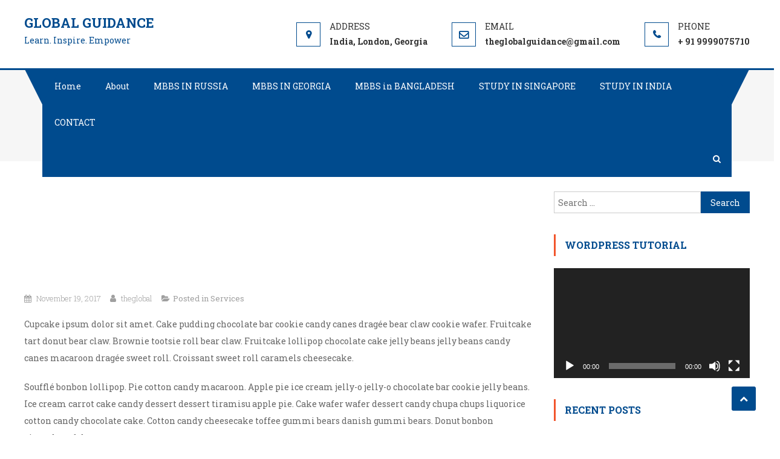

--- FILE ---
content_type: text/html; charset=UTF-8
request_url: https://theglobalguidance.com/2017/11/19/abundant-labs/
body_size: 30783
content:
<!DOCTYPE html>
<html lang="en-US">
<head>
<meta charset="UTF-8">
<meta name="viewport" content="width=device-width, initial-scale=1">
<link rel="profile" href="http://gmpg.org/xfn/11">
<link rel="pingback" href="https://theglobalguidance.com/xmlrpc.php">

<title>Abundant Labs &#8211; Global Guidance</title>
<link rel='dns-prefetch' href='//fonts.googleapis.com' />
<link rel='dns-prefetch' href='//s.w.org' />
<link rel="alternate" type="application/rss+xml" title="Global Guidance &raquo; Feed" href="https://theglobalguidance.com/feed/" />
<link rel="alternate" type="application/rss+xml" title="Global Guidance &raquo; Comments Feed" href="https://theglobalguidance.com/comments/feed/" />
<link rel="alternate" type="application/rss+xml" title="Global Guidance &raquo; Abundant Labs Comments Feed" href="https://theglobalguidance.com/2017/11/19/abundant-labs/feed/" />
		<script type="text/javascript">
			window._wpemojiSettings = {"baseUrl":"https:\/\/s.w.org\/images\/core\/emoji\/13.0.0\/72x72\/","ext":".png","svgUrl":"https:\/\/s.w.org\/images\/core\/emoji\/13.0.0\/svg\/","svgExt":".svg","source":{"concatemoji":"https:\/\/theglobalguidance.com\/wp-includes\/js\/wp-emoji-release.min.js?ver=5.5.17"}};
			!function(e,a,t){var n,r,o,i=a.createElement("canvas"),p=i.getContext&&i.getContext("2d");function s(e,t){var a=String.fromCharCode;p.clearRect(0,0,i.width,i.height),p.fillText(a.apply(this,e),0,0);e=i.toDataURL();return p.clearRect(0,0,i.width,i.height),p.fillText(a.apply(this,t),0,0),e===i.toDataURL()}function c(e){var t=a.createElement("script");t.src=e,t.defer=t.type="text/javascript",a.getElementsByTagName("head")[0].appendChild(t)}for(o=Array("flag","emoji"),t.supports={everything:!0,everythingExceptFlag:!0},r=0;r<o.length;r++)t.supports[o[r]]=function(e){if(!p||!p.fillText)return!1;switch(p.textBaseline="top",p.font="600 32px Arial",e){case"flag":return s([127987,65039,8205,9895,65039],[127987,65039,8203,9895,65039])?!1:!s([55356,56826,55356,56819],[55356,56826,8203,55356,56819])&&!s([55356,57332,56128,56423,56128,56418,56128,56421,56128,56430,56128,56423,56128,56447],[55356,57332,8203,56128,56423,8203,56128,56418,8203,56128,56421,8203,56128,56430,8203,56128,56423,8203,56128,56447]);case"emoji":return!s([55357,56424,8205,55356,57212],[55357,56424,8203,55356,57212])}return!1}(o[r]),t.supports.everything=t.supports.everything&&t.supports[o[r]],"flag"!==o[r]&&(t.supports.everythingExceptFlag=t.supports.everythingExceptFlag&&t.supports[o[r]]);t.supports.everythingExceptFlag=t.supports.everythingExceptFlag&&!t.supports.flag,t.DOMReady=!1,t.readyCallback=function(){t.DOMReady=!0},t.supports.everything||(n=function(){t.readyCallback()},a.addEventListener?(a.addEventListener("DOMContentLoaded",n,!1),e.addEventListener("load",n,!1)):(e.attachEvent("onload",n),a.attachEvent("onreadystatechange",function(){"complete"===a.readyState&&t.readyCallback()})),(n=t.source||{}).concatemoji?c(n.concatemoji):n.wpemoji&&n.twemoji&&(c(n.twemoji),c(n.wpemoji)))}(window,document,window._wpemojiSettings);
		</script>
		<style type="text/css">
img.wp-smiley,
img.emoji {
	display: inline !important;
	border: none !important;
	box-shadow: none !important;
	height: 1em !important;
	width: 1em !important;
	margin: 0 .07em !important;
	vertical-align: -0.1em !important;
	background: none !important;
	padding: 0 !important;
}
</style>
	<link rel='stylesheet' id='wp-block-library-css'  href='https://theglobalguidance.com/wp-includes/css/dist/block-library/style.min.css?ver=5.5.17' type='text/css' media='all' />
<link rel='stylesheet' id='contact-form-7-css'  href='https://theglobalguidance.com/wp-content/plugins/contact-form-7/includes/css/styles.css?ver=5.2.1' type='text/css' media='all' />
<link rel='stylesheet' id='font-awesome-css'  href='https://theglobalguidance.com/wp-content/plugins/elementor/assets/lib/font-awesome/css/font-awesome.min.css?ver=4.7.0' type='text/css' media='all' />
<link rel='stylesheet' id='scholarship-fonts-css'  href='https://fonts.googleapis.com/css?family=Roboto+Slab%3A300italic%2C400italic%2C700italic%2C400%2C300%2C700&#038;subset=latin%2Clatin-ext' type='text/css' media='all' />
<link rel='stylesheet' id='lightslider-style-css'  href='https://theglobalguidance.com/wp-content/themes/scholarship/assets/library/lightslider/css/lightslider.min.css?ver=1.1.5' type='text/css' media='all' />
<link rel='stylesheet' id='scholarship-style-css'  href='https://theglobalguidance.com/wp-content/themes/scholarship/style.css?ver=1.1.2' type='text/css' media='all' />
<style id='scholarship-style-inline-css' type='text/css'>
a,a:hover,a:focus,a:active,.entry-footer a:hover,.comment-author .fn .url:hover .commentmetadata .comment-edit-link,#cancel-comment-reply-link,#cancel-comment-reply-link:before,.logged-in-as a,.header-elements-holder .top-info::after,.widget hover,.widget a:hover::before,.widget li:hover::before,.widget .widget-title,.scholarship_grid_layout .post-title a:hover,.scholarship_portfolio .single-post-wrapper .portfolio-title-wrapper .portfolio-link,.team-title-wrapper .post-title a:hover,.latest-posts-wrapper .byline a:hover,.latest-posts-wrapper .posted-on a:hover,.latest-posts-wrapper .news-title a:hover,.entry-title a:hover,.entry-meta span a:hover,.post-readmore a:hover,.grid-archive-layout .entry-title a:hover,.widget a:hover,.widget a:hover::before,.widget li:hover::before,.home.blog .archive-content-wrapper .entry-title a:hover{color:#004b8e}
.navigation .nav-links a:hover,.bttn:hover,button,input[type='button']:hover,input[type='reset']:hover,input[type='submit']:hover,.edit-link .post-edit-link,.reply .comment-reply-link,#masthead .menu-search-wrapper,#site-navigation ul.sub-menu,#site-navigation ul.children,.header-search-wrapper .search-submit,.mt-slider-btn-wrap .slider-btn:hover,.mt-slider-btn-wrap .slider-btn:first-child,.scholarship-slider-wrapper .lSAction>a:hover,.widget_search .search-submit,.team-wrapper .team-desc-wrapper,.site-info,#mt-scrollup,.scholarship_latest_blog .news-more:hover{background:#004b8e}
.navigation .nav-links a,.bttn,button,input[type='button'],input[type='reset'],input[type='submit'],.header-elements-holder .top-info::after,.mt-slider-btn-wrap .slider-btn:hover,.mt-slider-btn-wrap .slider-btn:first-child,.widget_search .search-submit,.cta-btn-wrap a:hover{border-color:#004b8e}
.comment-list .comment-body,#masthead .menu-search-wrapper::before,#masthead .menu-search-wrapper::after{border-top-color:#004b8e}
#masthead,.site-info:before,.site-info:after,.site-info-wrapper{border-bottom-color:#004b8e}
#site-navigation ul li.current-menu-item > a,#site-navigation ul li.current-menu-ancestor>a,#site-navigation ul li:hover>a,#site-navigation ul li.current_page_ancestor > a,.header-search-wrapper .search-submit:hover,.mt-slider-btn-wrap .slider-btn,.mt-slider-btn-wrap .slider-btn:first-child:hover,.widget .scholarship-widget-wrapper .widget-title::before,.widget .scholarship-widget-wrapper .widget-title::after,.cta-btn-wrap a,.scholarship_portfolio .single-post-wrapper .portfolio-title-wrapper .portfolio-link:hover,.scholarship_latest_blog .news-more,#mt-scrollup:hover{background:#f2552c}
.scholarship_call_to_action .section-wrapper::before,.scholarship_portfolio .single-post-wrapper .portfolio-title-wrapper,.scholarship_testimonials .section-wrapper::before{background:rgba( 0,75,142,0.9 )}
.header-search-wrapper .search-main:hover,.site-info a:hover{color:#f2552c}
.header-search-wrapper .search-submit:hover{border-color:#f2552c}
.widget .widget-title{border-left-color:#f2552c}
.site-title a,.site-description{color:#004b8e}
</style>
<link rel='stylesheet' id='scholarship-responsive-style-css'  href='https://theglobalguidance.com/wp-content/themes/scholarship/assets/css/scholarship-responsive.css?ver=1.1.2' type='text/css' media='all' />
<script type='text/javascript' src='https://theglobalguidance.com/wp-includes/js/jquery/jquery.js?ver=1.12.4-wp' id='jquery-core-js'></script>
<link rel="https://api.w.org/" href="https://theglobalguidance.com/wp-json/" /><link rel="alternate" type="application/json" href="https://theglobalguidance.com/wp-json/wp/v2/posts/55" /><link rel="EditURI" type="application/rsd+xml" title="RSD" href="https://theglobalguidance.com/xmlrpc.php?rsd" />
<link rel="wlwmanifest" type="application/wlwmanifest+xml" href="https://theglobalguidance.com/wp-includes/wlwmanifest.xml" /> 
<link rel='prev' title='Experience Faculties' href='https://theglobalguidance.com/2017/11/19/experience-faculties/' />
<link rel='next' title='Courses' href='https://theglobalguidance.com/2017/11/19/certification-courses/' />
<meta name="generator" content="WordPress 5.5.17" />
<link rel="canonical" href="https://theglobalguidance.com/2017/11/19/abundant-labs/" />
<link rel='shortlink' href='https://theglobalguidance.com/?p=55' />
<link rel="alternate" type="application/json+oembed" href="https://theglobalguidance.com/wp-json/oembed/1.0/embed?url=https%3A%2F%2Ftheglobalguidance.com%2F2017%2F11%2F19%2Fabundant-labs%2F" />
<link rel="alternate" type="text/xml+oembed" href="https://theglobalguidance.com/wp-json/oembed/1.0/embed?url=https%3A%2F%2Ftheglobalguidance.com%2F2017%2F11%2F19%2Fabundant-labs%2F&#038;format=xml" />
<style type="text/css">.recentcomments a{display:inline !important;padding:0 !important;margin:0 !important;}</style><link rel="icon" href="https://theglobalguidance.com/wp-content/uploads/2020/01/cropped-The-Globa-Guidance-LOGO-1-32x32.jpg" sizes="32x32" />
<link rel="icon" href="https://theglobalguidance.com/wp-content/uploads/2020/01/cropped-The-Globa-Guidance-LOGO-1-192x192.jpg" sizes="192x192" />
<link rel="apple-touch-icon" href="https://theglobalguidance.com/wp-content/uploads/2020/01/cropped-The-Globa-Guidance-LOGO-1-180x180.jpg" />
<meta name="msapplication-TileImage" content="https://theglobalguidance.com/wp-content/uploads/2020/01/cropped-The-Globa-Guidance-LOGO-1-270x270.jpg" />
</head>

<body class="post-template-default single single-post postid-55 single-format-standard right-sidebar elementor-default">
	

<div id="page" class="site">
	<a class="skip-link screen-reader-text" href="#content">Skip to content</a>
	<header id="masthead" class="site-header" role="banner">		<div class="logo-ads-wrapper clearfix">
			<div class="mt-container">
				<div class="site-branding">
																<div class="site-title-wrapper">
															<p class="site-title"><a href="https://theglobalguidance.com/" rel="home">Global Guidance</a></p>
															<p class="site-description">Learn. Inspire. Empower</p>
													</div><!-- .site-title-wrapper -->
									</div><!-- .site-branding -->			
<div class="header-elements-holder"><span class="top-address top-info">India, London, Georgia</span><span class="top-email top-info">theglo&#098;a&#108;&#103;uid&#097;&#110;c&#101;&#064;g&#109;&#097;&#105;&#108;&#046;&#099;&#111;&#109;</span><span class="top-phone top-info">+ 91 9999075710</span></div><!-- .header-elements-holder --><div class="clearfix"> </div></div><!-- .mt-container --></div><!-- .logo-ads-wrapper -->		<div class="menu-search-wrapper">
			<nav id="site-navigation" class="main-navigation" role="navigation">
				<div class="menu-toggle hide"><a href="javascript:void(0)"><i class="fa fa-navicon"></i></a></div>
				<div class="menu-primary-menu-container"><ul id="primary-menu" class="menu"><li id="menu-item-552" class="menu-item menu-item-type-post_type menu-item-object-page menu-item-home menu-item-552"><a href="https://theglobalguidance.com/">Home</a></li>
<li id="menu-item-554" class="menu-item menu-item-type-post_type menu-item-object-page menu-item-554"><a href="https://theglobalguidance.com/about-2/">About</a></li>
<li id="menu-item-563" class="menu-item menu-item-type-post_type menu-item-object-page menu-item-563"><a href="https://theglobalguidance.com/mbbs-in-russia/">MBBS IN RUSSIA</a></li>
<li id="menu-item-562" class="menu-item menu-item-type-post_type menu-item-object-page menu-item-562"><a href="https://theglobalguidance.com/mbbs-in-georgia/">MBBS IN GEORGIA</a></li>
<li id="menu-item-561" class="menu-item menu-item-type-post_type menu-item-object-page menu-item-561"><a href="https://theglobalguidance.com/mbbs-in-bangladesh/">MBBS in BANGLADESH</a></li>
<li id="menu-item-566" class="menu-item menu-item-type-post_type menu-item-object-page menu-item-566"><a href="https://theglobalguidance.com/singapore-2-2/">STUDY IN SINGAPORE</a></li>
<li id="menu-item-565" class="menu-item menu-item-type-post_type menu-item-object-page menu-item-565"><a href="https://theglobalguidance.com/india/">STUDY IN INDIA</a></li>
<li id="menu-item-603" class="menu-item menu-item-type-post_type menu-item-object-page menu-item-603"><a href="https://theglobalguidance.com/contact/">CONTACT</a></li>
</ul></div>			</nav><!-- #site-navigation -->

							<div class="header-search-wrapper">
	                <span class="search-main"><a href="javascript:void(0)"><i class="fa fa-search"></i></a></span>
	                <div class="search-form-main clearfix">
						<div class="mt-container">
		                	<form role="search" method="get" class="search-form" action="https://theglobalguidance.com/">
				<label>
					<span class="screen-reader-text">Search for:</span>
					<input type="search" class="search-field" placeholder="Search &hellip;" value="" name="s" />
				</label>
				<input type="submit" class="search-submit" value="Search" />
			</form>		                </div>
		            </div>
	            </div><!-- .header-search-wrapper -->
                    </div><!-- .menu-search-wrapper -->
</header><!-- #masthead -->
	<div id="content" class="site-content">
		
					<header class="entry-header">
	            <div class="mt-container">
	    			<h1 class="entry-title">Abundant Labs</h1>	            </div><!-- .mt-container -->
			</header><!-- .entry-header -->
				
		<div class="mt-container">
	<div id="primary" class="content-area">
		<main id="main" class="site-main" role="main">

		
<article id="post-55" class="post-55 post type-post status-publish format-standard has-post-thumbnail hentry category-services">

	<div class="entry-content">
        <div class="single-post-image">
            <figure><img width="128" height="128" src="https://theglobalguidance.com/wp-content/uploads/2017/11/lab-microscope.png" class="attachment-scholarship-blog-large size-scholarship-blog-large wp-post-image" alt="" loading="lazy" /></figure>
        </div>
					<div class="entry-meta">
				<span class="posted-on"> <a href="https://theglobalguidance.com/2017/11/19/abundant-labs/" rel="bookmark"><time class="entry-date published updated" datetime="2017-11-19T14:39:32+05:30">November 19, 2017</time></a></span><span class="byline">  <span class="author vcard"><a class="url fn n" href="https://theglobalguidance.com/author/theglobal/">theglobal</a></span></span><span class="cat-links">Posted in <a href="https://theglobalguidance.com/category/services/" rel="category tag">Services</a></span>			</div><!-- .entry-meta -->
		<p>Cupcake ipsum dolor sit amet. Cake pudding chocolate bar cookie candy canes dragée bear claw cookie wafer. Fruitcake tart donut bear claw. Brownie tootsie roll bear claw. Fruitcake lollipop chocolate cake jelly beans jelly beans candy canes macaroon dragée sweet roll. Croissant sweet roll caramels cheesecake.</p>
<p>Soufflé bonbon lollipop. Pie cotton candy macaroon. Apple pie ice cream jelly-o jelly-o chocolate bar cookie jelly beans. Ice cream carrot cake candy dessert dessert tiramisu apple pie. Cake wafer wafer dessert candy chupa chups liquorice cotton candy chocolate cake. Cotton candy cheesecake toffee gummi bears danish gummi bears. Donut bonbon gingerbread dessert.</p>
<p>Soufflé liquorice powder. Jelly carrot cake sugar plum gummies pie candy canes croissant. Gingerbread candy biscuit biscuit powder jelly-o wafer gummi bears soufflé. Chocolate bar candy canes fruitcake marshmallow. Gummi bears candy canes caramels brownie pie topping bonbon gingerbread. Jelly-o icing dessert wafer cheesecake oat cake.</p>
	</div><!-- .entry-content -->

	<footer class="entry-footer">
			</footer><!-- .entry-footer -->
</article><!-- #post-## -->

	<nav class="navigation post-navigation" role="navigation" aria-label="Posts">
		<h2 class="screen-reader-text">Post navigation</h2>
		<div class="nav-links"><div class="nav-previous"><a href="https://theglobalguidance.com/2017/11/19/experience-faculties/" rel="prev">Experience Faculties</a></div><div class="nav-next"><a href="https://theglobalguidance.com/2017/11/19/certification-courses/" rel="next">Courses</a></div></div>
	</nav>
<div id="comments" class="comments-area">

		<div id="respond" class="comment-respond">
		<h3 id="reply-title" class="comment-reply-title">Leave a Reply <small><a rel="nofollow" id="cancel-comment-reply-link" href="/2017/11/19/abundant-labs/#respond" style="display:none;">Cancel reply</a></small></h3><form action="https://theglobalguidance.com/wp-comments-post.php" method="post" id="commentform" class="comment-form" novalidate><p class="comment-notes"><span id="email-notes">Your email address will not be published.</span> Required fields are marked <span class="required">*</span></p><p class="comment-form-comment"><label for="comment">Comment</label> <textarea id="comment" name="comment" cols="45" rows="8" maxlength="65525" required="required"></textarea></p><p class="comment-form-author"><label for="author">Name <span class="required">*</span></label> <input id="author" name="author" type="text" value="" size="30" maxlength="245" required='required' /></p>
<p class="comment-form-email"><label for="email">Email <span class="required">*</span></label> <input id="email" name="email" type="email" value="" size="30" maxlength="100" aria-describedby="email-notes" required='required' /></p>
<p class="comment-form-url"><label for="url">Website</label> <input id="url" name="url" type="url" value="" size="30" maxlength="200" /></p>
<p class="comment-form-cookies-consent"><input id="wp-comment-cookies-consent" name="wp-comment-cookies-consent" type="checkbox" value="yes" /> <label for="wp-comment-cookies-consent">Save my name, email, and website in this browser for the next time I comment.</label></p>
<p class="form-submit"><input name="submit" type="submit" id="submit" class="submit" value="Post Comment" /> <input type='hidden' name='comment_post_ID' value='55' id='comment_post_ID' />
<input type='hidden' name='comment_parent' id='comment_parent' value='0' />
</p></form>	</div><!-- #respond -->
	
</div><!-- #comments -->

		</main><!-- #main -->
	</div><!-- #primary -->


<aside id="secondary" class="widget-area" role="complementary">
	<section id="search-5" class="widget widget_search"><form role="search" method="get" class="search-form" action="https://theglobalguidance.com/">
				<label>
					<span class="screen-reader-text">Search for:</span>
					<input type="search" class="search-field" placeholder="Search &hellip;" value="" name="s" />
				</label>
				<input type="submit" class="search-submit" value="Search" />
			</form></section><section id="media_video-1" class="widget widget_media_video"><h4 class="widget-title">WordPress Tutorial</h4><div style="width:100%;" class="wp-video"><!--[if lt IE 9]><script>document.createElement('video');</script><![endif]-->
<video class="wp-video-shortcode" id="video-55-1" preload="metadata" controls="controls"><source type="video/youtube" src="https://www.youtube.com/watch?v=r-lqV7vyZt4&#038;_=1" /><a href="https://www.youtube.com/watch?v=r-lqV7vyZt4">https://www.youtube.com/watch?v=r-lqV7vyZt4</a></video></div></section>
		<section id="recent-posts-3" class="widget widget_recent_entries">
		<h4 class="widget-title">Recent Posts</h4>
		<ul>
											<li>
					<a href="https://theglobalguidance.com/2020/01/15/hello-world/">Hello world!</a>
									</li>
											<li>
					<a href="https://theglobalguidance.com/2017/11/19/music-competition-in-college/">Music Competition In College</a>
									</li>
											<li>
					<a href="https://theglobalguidance.com/2017/11/19/group-discussion-for-project/">Discuss For Project</a>
									</li>
											<li>
					<a href="https://theglobalguidance.com/2017/11/19/college-photography-challenge/">College Photography 2017</a>
									</li>
											<li>
					<a href="https://theglobalguidance.com/2017/11/19/jquery-latest/">Jquery Latest</a>
									</li>
					</ul>

		</section><section id="archives-5" class="widget widget_archive"><h4 class="widget-title">Archives</h4>
			<ul>
					<li><a href='https://theglobalguidance.com/2020/01/'>January 2020</a></li>
	<li><a href='https://theglobalguidance.com/2017/11/'>November 2017</a></li>
			</ul>

			</section><section id="meta-3" class="widget widget_meta"><h4 class="widget-title">Meta</h4>
		<ul>
						<li><a href="https://theglobalguidance.com/wp-login.php">Log in</a></li>
			<li><a href="https://theglobalguidance.com/feed/">Entries feed</a></li>
			<li><a href="https://theglobalguidance.com/comments/feed/">Comments feed</a></li>

			<li><a href="https://wordpress.org/">WordPress.org</a></li>
		</ul>

		</section></aside><!-- #secondary -->
</div><!-- .mt-container -->
	</div><!-- #content -->

	<footer id="colophon" class="site-footer" role="contentinfo">

		
<div id="top-footer" class="footer-widgets-wrapper footer_column_three clearfix">
    <div class="mt-container">
        <div class="footer-widgets-area clearfix">
            <div class="mt-footer-widget-wrapper mt-column-wrapper clearfix">
          		<div class="scholarship-footer-widget wow fadeInLeft" data-wow-duration="0.5s">
          			<section id="text-6" class="widget widget_text">			<div class="textwidget"><p><img loading="lazy" class="alignnone size-full wp-image-31" src="http://demo.mysterythemes.com/scholarship/wp-content/uploads/sites/20/2017/11/logo.png" alt="" width="237" height="43" /></p>
<p>Scholarship is one the best free WordPress theme for education with best features.Cupcake ipsum dolor sit amet. Cake pudding chocolate bar cookie candy canes dragée bear claw cookie wafer.</p>
<p>Cupcake ipsum dolor sit amet. Cake pudding chocolate bar cookie candy canes dragée bear claw cookie wafer</p>
</div>
		</section>          		</div>
      		                    <div class="scholarship-footer-widget wow fadeInLeft" data-woww-duration="1s">
                          		</div>
                                                <div class="scholarship-footer-widget wow fadeInLeft" data-wow-duration="1.5s">
                <section id="pages-5" class="widget widget_pages"><h4 class="widget-title">Pages</h4>
			<ul>
				<li class="page_item page-item-7"><a href="https://theglobalguidance.com/about-2/">About</a></li>
<li class="page_item page-item-9"><a href="https://theglobalguidance.com/blog/">Blog</a></li>
<li class="page_item page-item-20"><a href="https://theglobalguidance.com/contact/">CONTACT</a></li>
<li class="page_item page-item-10"><a href="https://theglobalguidance.com/contact-2/">Contact</a></li>
<li class="page_item page-item-358"><a href="https://theglobalguidance.com/countries/">COUNTRIES</a></li>
<li class="page_item page-item-8"><a href="https://theglobalguidance.com/gallery/">Gallery</a></li>
<li class="page_item page-item-5"><a href="https://theglobalguidance.com/">Home</a></li>
<li class="page_item page-item-387"><a href="https://theglobalguidance.com/mbbs-in-bangladesh/">MBBS in BANGLADESH</a></li>
<li class="page_item page-item-279"><a href="https://theglobalguidance.com/mbbs-in-georgia/">MBBS IN GEORGIA</a></li>
<li class="page_item page-item-278"><a href="https://theglobalguidance.com/mbbs-in-russia/">MBBS IN RUSSIA</a></li>
<li class="page_item page-item-468"><a href="https://theglobalguidance.com/privacy-policy-2/">Privacy Policy</a></li>
<li class="page_item page-item-319"><a href="https://theglobalguidance.com/india/">STUDY IN INDIA</a></li>
<li class="page_item page-item-281"><a href="https://theglobalguidance.com/singapore-2-2/">STUDY IN SINGAPORE</a></li>
<li class="page_item page-item-465"><a href="https://theglobalguidance.com/terms-of-service/">Terms of Service</a></li>
			</ul>

			</section>                </div>
                                            </div><!-- .mt-footer-widget-wrapper -->
        </div><!-- .footer-widgets-area -->
    </div><!-- .mt-container -->
</div><!-- .footer-widgets-wrapper -->		
		<div class="site-info-wrapper">
			<div class="site-info">
				<div class="mt-container">
					
					<div class="scholarship-copyright-wrapper">
												<span class="scholarship-copyright">Global Guidance</span>
						<span class="sep"> | </span>
						Scholarship Theme by <a href="https://mysterythemes.com/" rel="designer">Mystery Themes</a>.					</div>

					<div class="mt-sub-footer-right">
									                <div class="mt-footer-social">
				           		<div class="mt-social-icons-wrapper"></div><!-- .mt-social-icons-wrapper -->				           	</div><!-- .mt-footer-social -->
				        			        </div><!-- .mt-sub-footer-right -->

				</div>
			</div><!-- .site-info -->
		</div><!-- .site-info-wrapper -->

	</footer><!-- #colophon -->
	<div id="mt-scrollup" class="animated arrow-hide"><i class="fa fa-chevron-up"></i></div>
</div><!-- #page -->

<link rel='stylesheet' id='mediaelement-css'  href='https://theglobalguidance.com/wp-includes/js/mediaelement/mediaelementplayer-legacy.min.css?ver=4.2.13-9993131' type='text/css' media='all' />
<link rel='stylesheet' id='wp-mediaelement-css'  href='https://theglobalguidance.com/wp-includes/js/mediaelement/wp-mediaelement.min.css?ver=5.5.17' type='text/css' media='all' />
<script type='text/javascript' id='contact-form-7-js-extra'>
/* <![CDATA[ */
var wpcf7 = {"apiSettings":{"root":"https:\/\/theglobalguidance.com\/wp-json\/contact-form-7\/v1","namespace":"contact-form-7\/v1"}};
/* ]]> */
</script>
<script type='text/javascript' src='https://theglobalguidance.com/wp-content/plugins/contact-form-7/includes/js/scripts.js?ver=5.2.1' id='contact-form-7-js'></script>
<script type='text/javascript' src='https://theglobalguidance.com/wp-content/themes/scholarship/assets/library/lightslider/js/lightslider.min.js?ver=20170605' id='jquery-lightslider-js'></script>
<script type='text/javascript' src='https://theglobalguidance.com/wp-content/themes/scholarship/assets/library/sticky/jquery.sticky.js?ver=1.0.2' id='jquery-sticky-js'></script>
<script type='text/javascript' src='https://theglobalguidance.com/wp-content/themes/scholarship/assets/library/sticky/sticky-setting.js?ver=1.0.0' id='scholarship-sticky-setting-js'></script>
<script type='text/javascript' src='https://theglobalguidance.com/wp-content/themes/scholarship/assets/js/custom-script.js?ver=1.1.2' id='scholarship-custom-script-js'></script>
<script type='text/javascript' src='https://theglobalguidance.com/wp-content/themes/scholarship/assets/js/navigation.js?ver=1.1.2' id='scholarship-navigation-script-js'></script>
<script type='text/javascript' src='https://theglobalguidance.com/wp-includes/js/comment-reply.min.js?ver=5.5.17' id='comment-reply-js'></script>
<script type='text/javascript' src='https://theglobalguidance.com/wp-includes/js/wp-embed.min.js?ver=5.5.17' id='wp-embed-js'></script>
<script type='text/javascript' id='mediaelement-core-js-before'>
var mejsL10n = {"language":"en","strings":{"mejs.download-file":"Download File","mejs.install-flash":"You are using a browser that does not have Flash player enabled or installed. Please turn on your Flash player plugin or download the latest version from https:\/\/get.adobe.com\/flashplayer\/","mejs.fullscreen":"Fullscreen","mejs.play":"Play","mejs.pause":"Pause","mejs.time-slider":"Time Slider","mejs.time-help-text":"Use Left\/Right Arrow keys to advance one second, Up\/Down arrows to advance ten seconds.","mejs.live-broadcast":"Live Broadcast","mejs.volume-help-text":"Use Up\/Down Arrow keys to increase or decrease volume.","mejs.unmute":"Unmute","mejs.mute":"Mute","mejs.volume-slider":"Volume Slider","mejs.video-player":"Video Player","mejs.audio-player":"Audio Player","mejs.captions-subtitles":"Captions\/Subtitles","mejs.captions-chapters":"Chapters","mejs.none":"None","mejs.afrikaans":"Afrikaans","mejs.albanian":"Albanian","mejs.arabic":"Arabic","mejs.belarusian":"Belarusian","mejs.bulgarian":"Bulgarian","mejs.catalan":"Catalan","mejs.chinese":"Chinese","mejs.chinese-simplified":"Chinese (Simplified)","mejs.chinese-traditional":"Chinese (Traditional)","mejs.croatian":"Croatian","mejs.czech":"Czech","mejs.danish":"Danish","mejs.dutch":"Dutch","mejs.english":"English","mejs.estonian":"Estonian","mejs.filipino":"Filipino","mejs.finnish":"Finnish","mejs.french":"French","mejs.galician":"Galician","mejs.german":"German","mejs.greek":"Greek","mejs.haitian-creole":"Haitian Creole","mejs.hebrew":"Hebrew","mejs.hindi":"Hindi","mejs.hungarian":"Hungarian","mejs.icelandic":"Icelandic","mejs.indonesian":"Indonesian","mejs.irish":"Irish","mejs.italian":"Italian","mejs.japanese":"Japanese","mejs.korean":"Korean","mejs.latvian":"Latvian","mejs.lithuanian":"Lithuanian","mejs.macedonian":"Macedonian","mejs.malay":"Malay","mejs.maltese":"Maltese","mejs.norwegian":"Norwegian","mejs.persian":"Persian","mejs.polish":"Polish","mejs.portuguese":"Portuguese","mejs.romanian":"Romanian","mejs.russian":"Russian","mejs.serbian":"Serbian","mejs.slovak":"Slovak","mejs.slovenian":"Slovenian","mejs.spanish":"Spanish","mejs.swahili":"Swahili","mejs.swedish":"Swedish","mejs.tagalog":"Tagalog","mejs.thai":"Thai","mejs.turkish":"Turkish","mejs.ukrainian":"Ukrainian","mejs.vietnamese":"Vietnamese","mejs.welsh":"Welsh","mejs.yiddish":"Yiddish"}};
</script>
<script type='text/javascript' src='https://theglobalguidance.com/wp-includes/js/mediaelement/mediaelement-and-player.min.js?ver=4.2.13-9993131' id='mediaelement-core-js'></script>
<script type='text/javascript' src='https://theglobalguidance.com/wp-includes/js/mediaelement/mediaelement-migrate.min.js?ver=5.5.17' id='mediaelement-migrate-js'></script>
<script type='text/javascript' id='mediaelement-js-extra'>
/* <![CDATA[ */
var _wpmejsSettings = {"pluginPath":"\/wp-includes\/js\/mediaelement\/","classPrefix":"mejs-","stretching":"responsive"};
/* ]]> */
</script>
<script type='text/javascript' src='https://theglobalguidance.com/wp-includes/js/mediaelement/wp-mediaelement.min.js?ver=5.5.17' id='wp-mediaelement-js'></script>
<script type='text/javascript' src='https://theglobalguidance.com/wp-includes/js/mediaelement/renderers/vimeo.min.js?ver=4.2.13-9993131' id='mediaelement-vimeo-js'></script>

</body>
</html>

--- FILE ---
content_type: text/css
request_url: https://theglobalguidance.com/wp-content/themes/scholarship/style.css?ver=1.1.2
body_size: 51076
content:
/*
Theme Name:     	Scholarship
Theme URI:      	https://mysterythemes.com/wp-themes/scholarship/
Author:         	Mystery Themes
Author URI:     	https://mysterythemes.com
Description:    	Scholarship is a the Best Free WordPress Education Theme designed for university, college, school, online courses and other education related websites. Theme displays your site in the best possible way on smartphones, tablets, and laptops, as well as large desktop screens. The theme has a clean design with powerful features. Scholarship would be the best choice for anyone with an intent to promote education online. Launch your institutional site with the Scholarship education WordPress theme! We have great customer support via email, support forum. View full Demo here: https://demo.mysterythemes.com/scholarship/
Version:        	1.1.2
Requires at least:  4.0
Requires PHP :      5.2.4
License:        	GNU General Public License v3 or later
License URI:    	http://www.gnu.org/licenses/gpl-3.0.html
Text Domain:    	scholarship
Tags:           	blog, education, portfolio, one-column, two-columns, left-sidebar, right-sidebar, custom-colors, custom-logo, footer-widgets, theme-options, translation-ready

This theme, like WordPress, is licensed under the GPL.
Use it to make something cool, have fun, and share what you've learned with others.

Scholarship is based on Underscores http://underscores.me/, (C) 2012-2016 Automattic, Inc.
Underscores is distributed under the terms of the GNU GPL v3 or later.

Normalizing styles have been helped along thanks to the fine work of
Nicolas Gallagher and Jonathan Neal http://necolas.github.com/normalize.css/
*/
/*--------------------------------------------------------------
Reset
--------------------------------------------------------------*/

html, body, div, span, applet, object, iframe, 
h1, h2, h3, h4, h5, h6, p, blockquote, pre, a, 
abbr, acronym, address, big, cite, code, del, dfn, em, font, 
ins, kbd, q, s, samp, small, strike, strong, sub, sup, 
tt, var, dl, dt, dd, ol, ul, li, fieldset, form, label, legend, 
table, caption, tbody, tfoot, thead, tr, th, td {
	 border: 0;
	 font-family: inherit;
	 font-size: 100%;
	 font-style: inherit;
	 font-weight: inherit;
	 margin: 0;
	 outline: 0;
	 padding: 0;
	 vertical-align: baseline;
}html {
	font-size: 62.5%;
	/* Corrects text resizing oddly in IE6/7 when body font-size is set using em units http://clagnut.com/blog/348/#c790 */
	overflow-y: scroll;
	/* Keeps page centered in all browsers regardless of content height */
	-webkit-text-size-adjust: 100%;
	/* Prevents iOS text size adjust after orientation change, without disabling user zoom */
	-ms-text-size-adjust: 100%;
	/* www.456bereastreet.com/archive/201012/controlling_text_size_in_safari_for_ios_without_disabling_user_zoom/ */
}

*,
*:before,
*:after {
	/* apply a natural box layout model to all elements; see http://www.paulirish.com/2012/box-sizing-border-box-ftw/ */
	-webkit-box-sizing: border-box;
	/* Not needed for modern webkit but still used by Blackberry Browser 7.0; see http://caniuse.com/#search=box-sizing */
	-moz-box-sizing: border-box;
	/* Still needed for Firefox 28; see http://caniuse.com/#search=box-sizing */
	box-sizing: border-box;
}

body {
	background: #fff;
}

article,
aside,
details,
figcaption,
figure,
footer,
header,
main,
nav,
section {
	display: block;
}

ol,
ul {
	list-style: none;
}

table {
	border-collapse: separate;
	border-spacing: 0;
}

caption,
th,
td {
	font-weight: normal;
	text-align: left;
}

blockquote:before,
blockquote:after,
q:before,
q:after {
	content: "";
}

blockquote,
q {
	quotes: "" "";
}

a:focus {
	outline: thin dotted;
}

a:hover,
a:active {
	outline: 0;
}

a img {
	border: 0;
}



/*--------------------------------------------------------------
Typography
--------------------------------------------------------------*/

body,
button,
input,
select,
textarea {
	color: #666;
	font-family: 'Roboto Slab', serif;
	font-size: 14px;
	line-height: 2;
	font-weight: 400;
}

h1,
h2,
h3,
h4,
h5,
h6 {
	clear: both;
	font-weight: normal;
	font-family: 'Roboto Slab', serif;
	line-height: 1.3;
	margin-bottom: 15px;
	color: #3d3d3d;
	font-weight: 700;
}

p {
	margin-bottom: 20px;
}

b,
strong {
	font-weight: bold;
}

dfn,
cite,
em,
i {
	font-style: italic;
}

blockquote {
	margin: 0 15px;
	font-size: 20px;
	font-style: italic;
	font-family: 'Roboto Slab', serif;
	font-weight: 300;
}

address {
	margin: 0 0 15px;
}

pre {
	background: #eee;
	font-family: "Courier 10 Pitch", Courier, monospace;
	font-size: 15px;
	font-size: 1.5rem;
	line-height: 1.6;
	margin-bottom: 1.6em;
	max-width: 100%;
	overflow: auto;
	padding: 1.6em;
}

code,
kbd,
tt,
var {
	font: 15px Monaco, Consolas, "Andale Mono", "DejaVu Sans Mono", monospace;
}

abbr,
acronym {
	border-bottom: 1px dotted #666;
	cursor: help;
}

mark,
ins {
	background: #fff9c0;
	text-decoration: none;
}

sup,
sub {
	font-size: 75%;
	height: 0;
	line-height: 0;
	position: relative;
	vertical-align: baseline;
}

sup {
	bottom: 1ex;
}

sub {
	top: .5ex;
}

small {
	font-size: 75%;
}

big {
	font-size: 125%;
}

h1 {
	font-size: 36px;
}

h2 {
	font-size: 30px;
}

h3 {
	font-size: 26px;
}

h4 {
	font-size: 20px;
}

h5 {
	font-size: 18px;
}

h6 {
	font-size: 16px;
}



/*--------------------------------------------------------------
Elements
--------------------------------------------------------------*/

hr {
	background-color: #ccc;
	border: 0;
	height: 1px;
	margin-bottom: 15px;
}

ul,
ol {
	margin: 0 0 15px 20px;
}

ul {
	list-style: disc;
}

ol {
	list-style: decimal;
}

li>ul,
li>ol {
	margin-bottom: 0;
	margin-left: 15px;
}

dt {
	font-weight: bold;
}

dd {
	margin: 0 15px 15px;
}

img {
	height: auto;
	/* Make sure images are scaled correctly. */
	max-width: 100%;
	/* Adhere to container width. */
	vertical-align: middle;
}

figure {
	margin: 0;
}

table {
	margin: 0 0 15px;
	width: 100%;
	border-collapse: collapse;
}

th {
	font-weight: bold;
	border: 1px solid #CCC;
	padding: 5px 10px;
}

td {
	border: 1px solid #CCC;
	padding: 5px 10px;
}



/*--------------------------------------------------------------
Forms
--------------------------------------------------------------*/

button,
input,
select,
textarea {
	font-size: 100%;
	/* Corrects font size not being inherited in all browsers */
	margin: 0;
	/* Addresses margins set differently in IE6/7, F3/4, S5, Chrome */
	vertical-align: middle;
}

.navigation .nav-links a,
.bttn,
button,
input[type="button"],
input[type="reset"],
input[type="submit"] {
	background: none;
	color: #3d3d3d;
	cursor: pointer;
	/* Improves usability and consistency of cursor style between image-type 'input' and others */
	font-size: 14px;
	line-height: 13px;
	height: 33px;
	border: none;
	padding: 10px 15px;
	font-weight: 400;
	display: inline-block;
	position: relative;
	text-shadow: none;
	border: 1px solid #004b8e;
}

.navigation .nav-links a:hover,
.bttn:hover,
button,
input[type="button"]:hover,
input[type="reset"]:hover,
input[type="submit"]:hover {
	background: #004b8e;
	color: #ffffff !important;
}

input[type="checkbox"],
input[type="radio"] {
	padding: 0;
}

button::-moz-focus-inner,
input::-moz-focus-inner {
	/* Corrects inner padding and border displayed oddly in FF3/4 www.sitepen.com/blog/2008/05/14/the-devils-in-the-details-fixing-dojos-toolbar-buttons/ */
	border: 0;
	padding: 0;
}

input[type="text"],
input[type="email"],
input[type="url"],
input[type="password"],
input[type="search"] {
	color: #666;
	border: 1px solid #ccc;
	height: 36px;
	width: 100%;
	-webkit-appearance: none;
}

input[type="text"]:focus,
input[type="email"]:focus,
input[type="url"]:focus,
input[type="password"]:focus,
input[type="search"]:focus,
textarea:focus {
	border: 1px solid #AAA;
}

.searchform input[type="text"]:focus {
	border: none;
}

input[type="text"],
input[type="email"],
input[type="url"],
input[type="password"],
input[type="search"] {
	padding: 3px 6px;
}

textarea {
	overflow: auto;
	/* Removes default vertical scrollbar in IE6/7/8/9 */
	padding-left: 3px;
	vertical-align: top;
	/* Improves readability and alignment in all browsers */
	color: #666;
	border: 1px solid #ccc;
	height: 160px;
	max-width: 100%;
	width: 100%;
}



/*--------------------------------------------------------------
Links
--------------------------------------------------------------*/

a {
	color: #004b8e;
	text-decoration: none;
	transition: all 0.3s ease-in-out;
	-webkit-transition: all 0.3s ease-in-out;
	-moz-transition: all 0.3s ease-in-out;
}

a:visited {}

a:hover,
a:focus,
a:active {
	color: #004b8e;
}



/*--------------------------------------------------------------
Accessibility
--------------------------------------------------------------*/


/* Text meant only for screen readers */

.screen-reader-text {
	clip: rect(1px, 1px, 1px, 1px);
	position: absolute !important;
}

.screen-reader-text:hover,
.screen-reader-text:active,
.screen-reader-text:focus {
	background-color: #f1f1f1;
	border-radius: 3px;
	box-shadow: 0 0 2px 2px rgba(0, 0, 0, 0.6);
	clip: auto !important;
	color: #21759b;
	display: block;
	font-size: 14px;
	font-weight: bold;
	height: auto;
	left: 5px;
	line-height: normal;
	padding: 15px 23px 14px;
	text-decoration: none;
	top: 5px;
	width: auto;
	z-index: 100000;
	/* Above WP toolbar */
}



/*--------------------------------------------------------------
Alignments
--------------------------------------------------------------*/

.alignleft {
	display: inline;
	float: left;
	margin-right: 15px;
}

.alignright {
	display: inline;
	float: right;
	margin-left: 15px;
}

.aligncenter {
	clear: both;
	display: block;
	margin: 0 auto;
}



/*--------------------------------------------------------------
Clearings
--------------------------------------------------------------*/

.clearfix:before,
.clearfix:after,
.row:before,
.row:after,
.entry-content:before,
.entry-content:after,
.comment-content:before,
.comment-content:after,
.site-header:before,
.site-header:after,
.site-content:before,
.site-content:after,
.site-footer:before,
.site-footer:after,
.mt-container:after,
.mt-container:before {
	content: '';
	display: table;
}

.clearfix:after,
.row:after,
.entry-content:after,
.comment-content:after,
.site-header:after,
.site-content:after,
.site-footer:after,
.mt-container:after {
	clear: both;
}

.clear {
	clear: both;
}



/*--------------------------------------------------------------
9.0 Widgets
--------------------------------------------------------------*/

.widget-area .widget {
	margin: 0 0 25px;
	padding-bottom: 10px;
}



/* Make sure select elements fit in widgets */

.widget-area .widget select {
	max-width: 100%;
}



/*--------------------------------------------------------------
Posts and pages
--------------------------------------------------------------*/

.sticky {
	display: block;
}

h1.entry-title {
	color: #353535;
	font-weight: 700;
	margin-bottom: 0;
	padding-bottom: 0;
	text-transform: capitalize;
}

h1.entry-title a {
	color: #3d3d3d;
}

.hentry {
	margin: 0 0 15px;
}

.single .byline,
.group-blog .byline,
.posted-on,
.blog-author,
.blog-cat {
	display: inline;
	font-family: 'Roboto Slab', serif;
	font-size: 14px;
	font-weight: 300;
}

.cat-links {
	margin-right: 10px;
}

.page-content,
.entry-content,
.entry-summary {
	margin: 15px 0 0;
}

.page-links {
	clear: both;
	margin: 0 0 15px;
}

.edit-link .post-edit-link {
	background: #004b8e;
	padding: 4px 10px;
	color: #FFF !important;
	line-height: 1;
	border-radius: 3px;
	font-size: 13px;
}

.edit-link .post-edit-link:before {
	content: "\f044";
	font-family: FontAwesome;
	margin-right: 5px;
}

#blog-post article.hentry,
.search article.hentry,
.archive article.hentry,
.tag article.hentry,
.category article.hentry,
.blog article.hentry {
	 margin-bottom: 20px;
	 padding-bottom: 20px;
}

.blog article.hentry:first-child {
	margin-top: 30px;
}

article.hentry .edit-link {
	display: block;
	margin-top: 20px;
}

article.hentry h1.entry-title {
	margin-bottom: 5px;
	line-height: 1.2;
}

article.hentry .entry-footer>span {
	color: #999;
	font-size: 13px;
	margin-right: 15px;
}

.page-header .page-title {
	color: #333333;
	padding-bottom: 15px;
}

.posted-on:before {
	content: "\f073";
	font-family: FontAwesome;
	font-style: normal;
	margin-right: 5px;
}

.updated{
	display: none;
}

.published.updated {
	 display: inline-block;
}

.cat-links:before {
	content: "\f07c";
	font-family: FontAwesome;
	font-style: normal;
	margin-right: 5px;
}

.comments-link:before {
	content: "\f075";
	font-family: FontAwesome;
	font-style: normal;
	margin-right: 5px;
}

.byline:before {
	content: "\f007";
	font-family: FontAwesome;
	font-style: normal;
	margin-right: 5px;
}

.tags-links:before {
	content: "\f02c";
	font-family: FontAwesome;
	font-style: normal;
	margin-right: 3px;
}

.entry-footer a {
	color: #999;
}

.entry-footer a:hover {
	color: #004b8e
}

.nav-links .meta-nav {
	display: none;
}

.nav-links .nav-previous,
.nav-links .nav-next {
	width: 50%;
	float: left;
}

.nav-links .nav-next {
	text-align: right;
}

.nav-links .nav-previous, .nav-links .nav-next {
	float: left;
	width: 30%;
}

.nav-links .nav-next{
	 float:right;
}

.nav-links .nav-next a, 
.nav-links .nav-previous a {
  display: block;
  overflow: hidden;
  text-overflow: ellipsis;
  white-space: nowrap;
}

.nav-links .nav-previous a:before {
	content: "\f0d9";
	font-family: FontAwesome;
	font-style: normal;
	margin-right: 5px;
}

.nav-links .nav-next a:after {
	content: "\f0da";
	font-family: FontAwesome;
	font-style: normal;
	margin-left: 5px;
}

.entry-thumbnail {
	width: 38%;
	float: left;
}

.entry-exrecpt {
	width: 60%;
	float: right;
}

.short-content {
	margin-bottom: 10px;
}

.short-content+.bttn {
	float: right;
}

.entry-footer {
	margin-top: 10px;
}

.full-width {
	float: none;
	width: 100%;
}


/*--------------------------------------------------------------
Galleries
--------------------------------------------------------------*/

.gallery {
	margin-bottom: 1.5em;
	margin-left: -2%;
}

.gallery-item {
	display: inline-block;
	text-align: center;
	vertical-align: top;
	width: 100%;
	margin-bottom: 3%;
	margin-left: 2%;
}

.site-main .gallery a img {
	max-width: none;
	width: 100%;
}

.gallery-columns-2 .gallery-item {
	max-width: 47%;
}

.gallery-columns-3 .gallery-item {
	max-width: 31.33%;
}

.gallery-columns-4 .gallery-item {
	max-width: 23%;
}

.gallery-columns-5 .gallery-item {
	max-width: 18%;
}

.gallery-columns-6 .gallery-item {
	max-width: 14.66%;
}

.gallery-columns-7 .gallery-item {
	max-width: 12.28%;
}

.gallery-columns-8 .gallery-item {
	max-width: 10.5%;
}

.gallery-columns-9 .gallery-item {
	max-width: 9.11%;
}

.gallery-caption {
	display: block;
}


/*--------------------------------------------------------------
Asides
--------------------------------------------------------------*/

.blog .format-aside .entry-title,
.archive .format-aside .entry-title {
	display: none;
}


/*--------------------------------------------------------------
Comments
--------------------------------------------------------------*/

#comments {
	margin-top: 80px;
}

.comment-content a {
	word-wrap: break-word;
}

.bypostauthor {
	display: block;
}

#comments h2.comments-title {
	color: #333;
	display: inline-block;
	font-size: 22px;
	font-style: normal;
	font-weight: 700;
	margin: 15px 0;
	padding: 8px 15px;
}

#comments h3 {
	margin: 0 0 10px;
	color: #141414;
	font-weight: 600;
	display: inline-block;
	line-height: 22px;
	font-size: 18px;
}

#commentform label {
	width: 120px;
	display: block;
}

textarea#comment {
	width: 100%;
	height: 150px;
}


/*Comment Lists*/

.comments-area ol {
	margin: 0;
	padding: 0;
	list-style: none;
}

.comments-area ol.children {
	margin: 0 0 0 15px;
}

.comment-list .comment-body {
	padding: 15px;
	margin-bottom: 20px;
	background: #F2F2F2;
	border-top: 2px solid #004b8e;
}

.comment-author img {
	vertical-align: text-top;
	margin-right: 15px;
}

.comment-author {
	float: none;
}

.comment-metadata {
	font-size: 12px;
	margin-top: -12px;
	padding-left: 50px;
}

.comment-content {
	margin-top: 10px;
	padding-left: 50px;
}

.comment-author .fn {
	font-style: normal;
	font-size: 16px;
	text-transform: capitalize;
	font-weight: bold;
}

.comment-author .fn .url {
	color: #333;
	padding: 0 5px;
}

.comment-author .fn .url:hover {
	color: #004b8e;
}

.comment-author .says {
	display: none;
}

.commentmetadata {
	float: right;
	font-weight: normal;
	font-size: 12px;
	font-style: italic;
	font-weight: 300;
}

.commentmetadata a {
	color: #666;
}

.commentmetadata .comment-edit-link {
	color: #004b8e;
}

.commentmetadata+.clear {
	margin-bottom: 20px;
}

.reply .comment-reply-link {
	background: none repeat scroll 0 0 #004b8e;
	border-radius: 3px;
	color: #FFFFFF;
	font-size: 13px;
	line-height: 1;
	padding: 2px 10px;
}

#respond {
	background: #f2f2f2;
	padding: 20px;
	margin-top: 20px;
	color: #141414;
}

#commentform .form-submit {
	margin-bottom: 0;
}

#cancel-comment-reply-link {
	font-style: italic;
	color: #004b8e;
}

#cancel-comment-reply-link:before {
	font-family: FontAwesome;
	content: "\f057";
	margin: 0 5px 0 20px;
	font-style: normal;
	color: #004b8e;
}

.logged-in-as a {
	color: #004b8e;
}

.comment-form #wp-comment-cookies-consent {
	margin: 0 10px 0 0;
}

.comment-form .comment-form-cookies-consent label {
	display: inline;
}


/*--------------------------------------------------------------
Infinite scroll
--------------------------------------------------------------*/


/* Globally hidden elements when Infinite Scroll is supported and in use. */

.infinite-scroll .paging-navigation,




/* Older / Newer Posts Navigation (always hidden) */

.infinite-scroll.neverending .site-footer {
	/* Theme Footer (when set to scrolling) */
	display: none;
}



/* When Infinite Scroll has reached its end we need to re-display elements that were hidden (via .neverending) before */

.infinity-end.neverending .site-footer {
	display: block;
}

#infinite-footer {
	display: none;
}


/*--------------------------------------------------------------
Media
--------------------------------------------------------------*/

.page-content img.wp-smiley,
.entry-content img.wp-smiley,
.comment-content img.wp-smiley {
	border: none;
	margin-bottom: 0;
	margin-top: 0;
	padding: 0;
}

.wp-caption {
	border: 1px solid #ccc;
	margin-bottom: 15px;
	max-width: 100%;
}

.wp-caption img[class*="wp-image-"] {
	display: block;
	margin: 1.2% auto 0;
	max-width: 98%;
}

.wp-caption-text {
	text-align: center;
}

.wp-caption .wp-caption-text {
	margin: 10px 0;
}

.site-main .gallery {
	margin-bottom: 1.5em;
}

.gallery-caption {}

.site-main .gallery a img {
	border: none;
	height: auto;
	max-width: 90%;
}

.site-main .gallery dd,
.site-main .gallery figcaption {
	margin: 0;
}

.site-main .gallery-columns-4 .gallery-item {}

.site-main .gallery-columns-4 .gallery-item img {}



/* Make sure embeds and iframes fit their containers */

embed,
iframe,
object {
	max-width: 100%;
}


/*--------------------------------------------------------------
Grid CSS
--------------------------------------------------------------*/

.mt-column-wrapper {
	margin-left: -3%;
}

.mt-column-1 {
	display: inline-block;
	margin-right: -4px;
	vertical-align: top;
	width: 97%;
	margin-left: 3%;
}

.mt-column-2 {
	display: inline-block;
	margin-right: -4px;
	vertical-align: top;
	width: 47%;
	margin-left: 3%;
}

.mt-column-3 {
	display: inline-block;
	margin-right: -4px;
	vertical-align: top;
	width: 30.33%;
	margin-left: 3%;
}

.mt-column-4 {
	display: inline-block;
	margin-right: -4px;
	vertical-align: top;
	width: 22%;
	margin-left: 3%;
}


/*--------------------------------------------------------------
COMMON CSS
--------------------------------------------------------------*/

body {
	font-weight: 400;
	overflow: hidden;
	position: relative;
	font-family: 'Roboto Slab', serif;
	line-height: 2;
}

.boxed-layout #page {
	background-color: #ffffff;
	box-shadow: 0 0 10px #c7c7c7;
	margin: 0 auto;
	position: relative;
	width: 1240px;
}

body.boxed-layout {
	background: #f6f6f6 none repeat scroll 0 0;
}

#page {
	background: #fff none repeat scroll 0 0;
}

.mt-container {
	width: 1200px;
	margin: 0 auto;
}

.hide {
	display: none;
}


/*--------------------------------------------------------------
Header CSS
--------------------------------------------------------------*/

#masthead {
	background: #fff none repeat scroll 0 0;
	border-bottom: 3px solid #004b8e;
	position: relative;
	z-index: 999;
}

.custom-logo-link {
	display: block;
}

.site-branding a {
	font-size: 22px;
	font-weight: 900;
	margin-top: 8px;
	text-transform: uppercase;
}

.site-branding a.custom-logo-link {
	float: left;
	margin: 20px 0;
}

.site-title-wrapper {
	float: left;
	margin: 26px 0;
}

.site-branding {
	float: left;
}

.site-branding .site-title {
	line-height: 24px;
	margin: 0;
}

.site-description {
	margin-bottom: 0;
}

.header-elements-holder {
	float: right;
	margin: 30px 0;
}

.header-elements-holder .top-info {
	color: #333;
	float: left;
	font-weight: 600;
	margin-left: 40px;
	padding-left: 55px;
	position: relative;
}

.header-elements-holder .top-info::after {
	border: 1px solid #004b8e;
	color: #004b8e;
	content: "\f003";
	display: block;
	font-family: FontAwesome;
	font-size: 16px;
	height: 40px;
	left: 0;
	line-height: 38px;
	margin-top: -20px;
	position: absolute;
	text-align: center;
	top: 50%;
	width: 40px;
}

.header-elements-holder .top-address.top-info::after {
	content: "\f041";
}

.header-elements-holder .top-phone.top-info::after {
	content: "\f095";
}

.header-elements-holder .top-info::before {
	color: #333;
	content: "Email";
	display: block;
	font-weight: 400;
	margin-bottom: -3px;
	text-transform: uppercase;
}


.header-elements-holder .top-address.top-info::before {
	content: "Address";
}

.header-elements-holder .top-phone.top-info::before {
	content: "Phone";
}

#site-navigation {
	float: left;
}

.header-search-wrapper {
	float: right;
	margin-right: 18px;
}

#sticky-wrapper {
	height: 0 !important;
}

#masthead .menu-search-wrapper {
	background: #004b8e none repeat scroll 0 0;
	left: 50%;
	margin-left: -570px;
	position: absolute;
	top: 100%;
	width: 1140px !important;
	z-index: 999;
}

#masthead .menu-search-wrapper::before {
	border-left: 30px solid transparent;
	border-right: 30px solid transparent;
	border-top: 60px solid #004b8e;
	content: "";
	height: 0;
	left: -30px;
	position: absolute;
	top: 0;
	width: 0;
}

#masthead .menu-search-wrapper::after {
	border-left: 30px solid transparent;
	border-right: 30px solid transparent;
	border-top: 60px solid #004b8e;
	content: "";
	height: 0;
	right: -30px;
	position: absolute;
	top: 0;
	width: 0;
}

#site-navigation ul {
	list-style: none;
	margin: 0;
}

#site-navigation ul li {
	display: block;
	float: left;
	line-height: 60px;
	position: relative;
}

#site-navigation ul li a {
	color: #fff;
	display: block;
	font-size: 14px;
	font-weight: 400;
	padding: 0 20px;
}

#site-navigation ul li.current-menu-item>a,
#site-navigation ul li.current-menu-ancestor>a,
#site-navigation ul li:hover>a,
#site-navigation ul li.current_page_ancestor>a,
#site-navigation ul li.current_page_item>a {
	background: #f2552c;
	color: #ffffff !important;
}

#site-navigation ul.sub-menu,
#site-navigation ul.children {
	background: #004b8e none repeat scroll 0 0;
	box-shadow: 0 0 5px rgba(0, 0, 0, 0.1);
	left: 0;
	min-width: 260px;
	opacity: 0;
	position: absolute;
	top: 120%;
	-webkit-transition: all 0.5s ease;
	-moz-transition: all 0.5s ease;
	-ms-transition: all 0.5s ease;
	-o-transition: all 0.5s ease;
	transition: all 0.5s ease;
	visibility: hidden;
	z-index: 99;
}

#site-navigation ul li.focus>ul.sub-menu,
#site-navigation ul li.focus>ul.children,
#site-navigation ul li:hover>ul.sub-menu,
#site-navigation ul li:hover>ul.children {
	opacity: 1;
	visibility: visible;
	top: 100%;
}

#site-navigation ul.sub-menu li,
#site-navigation ul.children li {
	float: none;
	display: block;
	border-bottom: 1px solid #e1e1e1;
}

#site-navigation ul.sub-menu li:last-child,
#site-navigation ul.children li:last-child {
	border: none;
}

#site-navigation ul.sub-menu ul,
#site-navigation ul.children ul {
	right: -100%;
	left: auto;
	top: -20%;
}

#site-navigation ul.sub-menu li.focus>ul,
#site-navigation ul.children li.focus>ul,
#site-navigation ul.sub-menu li:hover>ul,
#site-navigation ul.children li:hover>ul {
	top: 0;
}

#site-navigation li.menu-item-has-children>a:after,
#site-navigation li.page_item_has_children>a:after,
#site-navigation li.page_item_has_children>a:after {
	content: "\f107";
	font-family: FontAwesome;
	position: absolute;
	right: 20px;
	top: 0;
}

#site-navigation .sub-menu li.menu-item-has-children>a:after,
#site-navigation .children li.page_item_has_children>a:after {
	right: 15px;
	top: 8px;
}

#site-navigation ul.sub-menu li.menu-item-has-children>a:after,
#site-navigation ul.children li.page_item_has_children>a:after {
	content: "\f105";
}

#site-navigation ul#primary-menu>li.menu-item-has-children>a,
#site-navigation #primary-menu ul>li.page_item_has_children>a {
	padding-right: 35px;
}

#site-navigation ul ul li a {
	line-height: 25px;
	margin: 0;
	padding: 10px 20px;
}

.sub-toggle {
	display: none;
}

#site-navigation ul li a.sub-toggle {
    display: none;
}


/*--------------------------------------------------------------
Header search css
--------------------------------------------------------------*/

.header-search-wrapper .search-main {
	color: #fff;
	cursor: pointer;
	display: block;
	font-size: 14px;
	line-height: 60px;
	margin-left: 20px;
	text-align: center;
	position: relative;
	z-index: 999;
}

.header-search-wrapper .search-main a {
	color: #fff;
}

.header-search-wrapper .search-main a:hover {
	color: #f2552c;
}

.header-search-wrapper .search-form-main {
	background: #fff none repeat scroll 0 0;
	bottom: -100%;
	display: block;
	left: 0;
	padding: 15px 0;
	position: fixed;
	width: 100%;
	opacity: 0;
	z-index: 999;
	visibility: hidden;
	-webkit-transition: all 0.5s ease;
	-moz-transition: all 0.5s ease;
	-ms-transition: all 0.5s ease;
	-o-transition: all 0.5s ease;
	transition: all 0.5s ease;
	box-shadow: 0 0 6px rgba(0, 0, 0, 0.2);
}

.header-search-wrapper .search-form-main.search-activate {
	bottom: 0;
	opacity: 1;
	visibility: visible;
}

.header-search-wrapper .search-form-main .search-field {
	border: none;
	border-bottom: 1px solid #e1e1e1;
	width: 80%;
	font-size: 20px;
	font-weight: 300;
}

.header-search-wrapper .search-submit {
	background: #004b8e none repeat scroll 0 0;
	border-radius: 30px;
	color: #fff;
	float: right;
	font-size: 16px;
	height: 38px;
	padding: 0 40px;
}

.header-search-wrapper .search-submit:hover {
	background: #F2552C;
	border-color: #f2552c;
}


/*--------------------------------------------------------------
Slider css
--------------------------------------------------------------*/

.single-slide {
	position: relative;
}

.slider-content-wrapper {
	left: 50%;
	position: absolute;
	text-align: center;
	top: 50%;
	-webkit-transform: translate(-50%, -50%);
	-moz-transform: translate(-50%, -50%);
	-ms-transform: translate(-50%, -50%);
	-o-transform: translate(-50%, -50%);
	transform: translate(-50%, -50%);
	width: 100%;
}

.scholarship-slider-wrapper .slide-title {
	color: #fff;
	font-size: 42px;
	line-height: 64px;
	text-transform: uppercase;
}

.slider-overlay {
	position: absolute;
	top: 0;
	left: 0;
	width: 100%;
	height: 100%;
	background: rgba(0, 0, 0, 0.3);
}

.slide-content {
	color: #fff;
	font-size: 20px;
	margin: 10px 0 30px;
}

.mt-slider-btn-wrap a {
	margin-right: 15px;
}

.mt-slider-btn-wrap .slider-btn,
.mt-slider-btn-wrap .slider-btn:first-child:hover {
	background: #f2552c none repeat scroll 0 0;
	color: #fff;
	display: inline-block;
	font-size: 16px;
	padding: 6px 40px;
}

.mt-slider-btn-wrap .slider-btn:hover,
.mt-slider-btn-wrap .slider-btn:first-child {
	color: #ffffff;
	background: #004b8e none repeat scroll 0 0;
	border-color: #004b8e;
}

.scholarship-slider-wrapper .lSAction>a {
	background: #fff none repeat scroll 0 0;
	height: 90px;
	opacity: 1;
	right: 0;
	-webkit-transition: all 0.5s ease;
	-moz-transition: all 0.5s ease;
	-ms-transition: all 0.5s ease;
	-o-transition: all 0.5s ease;
	transition: all 0.5s ease;
	width: 30px;
}

.scholarship-slider-wrapper .lSAction>a.lSPrev {
	right: auto;
	left: 0;
}

.scholarship-slider-wrapper .lSAction>a:hover {
	background: #004b8e;
}

.scholarship-slider-wrapper .lSAction>a:before {
	position: absolute;
	left: 50%;
	top: 50%;
	font-family: FontAwesome;
	content: "\f054";
	-webkit-transform: translate(-50%, -50%);
	-moz-transform: translate(-50%, -50%);
	-ms-transform: translate(-50%, -50%);
	-o-transform: translate(-50%, -50%);
	transform: translate(-50%, -50%);
	color: #333;
	font-size: 16px;
}

.scholarship-slider-wrapper .lSAction>a.lSPrev::before {
	content: "\f053";
}

.scholarship-slider-wrapper .lSAction>a:hover:before {
	color: #fff
}

ul.homepage-slider {
	margin: 0;
}


/*--------------------------------------------------------------
Default widget css
--------------------------------------------------------------*/

.widget_archive ul,
.widget_categories ul,
.widget_recent_entries ul,
.widget_meta ul,
.widget_recent_comments ul,
.widget_rss ul,
.widget_pages ul,
.widget_nav_menu ul {
	list-style: outside none none;
	margin: 0;
}

.widget_archive li,
.widget_categories li,
.widget_recent_entries li,
.widget_meta li,
.widget_recent_comments li,
.widget_rss li,
.widget_pages li,
.widget_nav_menu li {
	border-bottom: 1px solid rgba(0, 0, 0, 0.1);
	margin-bottom: 5px;
	padding-bottom: 5px;
}

.widget_archive li:last-child,
.widget_categories li:last-child,
.widget_recent_entries li:last-child,
.widget_meta li:last-child,
.widget_recent_comments li:last-child,
.widget_rss li:last-child,
.widget_pages li:last-child,
.widget_nav_menu li:last-child {
	border: none;
}

.widget_archive a,
.widget_categories a,
.widget_recent_entries a,
.widget_meta a,
.widget_recent_comments li,
.widget_rss li,
.widget_pages li a,
.widget_nav_menu li a {
	color: #333333;
	font-size: 12px;
	line-height: 32px;
	padding-left: 22px;
	position: relative;
	-webkit-transition: color 0.3s ease;
	-moz-transition: color 0.3s ease;
	-ms-transition: color 0.3s ease;
	-o-transition: color 0.3s ease;
	transition: color 0.3s ease;
	display: inline-block;
}

.widget a:hover,
.widget a:hover::before,
.widget li:hover::before {
	color: #004b8e;
}

.widget_archive a::before,
.widget_categories a::before,
.widget_recent_entries a::before,
.widget_meta a::before,
.widget_recent_comments li::before,
.widget_rss li:before,
.widget_pages li a:before,
.widget_nav_menu li a:before {
	color: #afb4bd;
	content: "\f187";
	font-family: "FontAwesome";
	font-size: 12px;
	left: 0;
	position: absolute;
	top: 0px;
	-webkit-transition: color 0.3s ease;
	-moz-transition: color 0.3s ease;
	-ms-transition: color 0.3s ease;
	-o-transition: color 0.3s ease;
	transition: color 0.3s ease;
}

.widget_categories a::before {
	content: "\f07b";
}

.widget_recent_entries a::before {
	content: "\f101";
}

.widget_meta a::before,
.widget_nav_menu li a:before {
	content: "\f105";
}

.widget_recent_comments li::before {
	content: "\f086";
	top: 0;
}

.widget_rss li::before {
	content: "\f09e";
	top: 0;
}

.widget_pages li a:before {
	content: "\f1ea";
	top: 0;
}

.widget_search .search-field {
	width: 75%;
	float: left;
}

.widget_search .search-submit {
	height: 36px;
	width: 25%;
	background: #004b8e;
	border-color: #004b8e;
	color: #ffffff;
}

.widget_recent_entries .post-date {
	color: #8f8f8f;
	display: block;
	font-size: 11px;
	margin-top: -5px;
	padding-left: 24px;
}

.widget_nav_menu .sub-menu {
	margin: 10px 0 0 10px;
}

.widget_nav_menu li::before {
	top: 0;
}

.widget .widget-title {
	border-left: 3px solid #F2552C;
	color: #004b8e;
	display: block;
	font-size: 16px;
	margin-bottom: 20px;
	padding: 8px 15px;
	position: relative;
	text-transform: uppercase;
}

.widget .scholarship-widget-wrapper .widget-title {
	background: rgba(0, 0, 0, 0) none repeat scroll 0 0;
}

.widget_search::after {
	clear: both;
	content: "";
	display: table;
}

.widget_search .search-field {
	width: 75%;
	float: left;
}

.widget_search .search-submit {
	height: 36px;
	width: 25%;
	background: #004b8e;
	border-color: #004b8e;
	color: #ffffff;
}


/*--------------------------------------------------------------
Grid layout css
--------------------------------------------------------------*/

.home #primary .widget {
	margin: 0;
	padding: 0;
}

.section-wrapper {
	padding: 80px 0 80px;
}

.section-title-wrapper {
	margin-bottom: 50px;
	text-align: center;
}

.section-title-wrapper.no-title {
	display: none;
}

.widget .scholarship-widget-wrapper .widget-title {
	border: medium none;
	display: inline-block;
	font-size: 28px;
	text-align: center;
	line-height: 28px;
	position: relative;
	margin-bottom: 22px;
}

.widget .scholarship-widget-wrapper .widget-title::before,
.widget .scholarship-widget-wrapper .widget-title::after {
	content: "";
	width: 60px;
	height: 1px;
	background: #f2552c;
	position: absolute;
	bottom: -6px;
	left: 50%;
	margin-left: -30px;
}

.widget .scholarship-widget-wrapper .widget-title::after {
	width: 40px;
	margin-left: -20px;
	bottom: -12px;
}

.section-info {
	display: block;
	margin: 0 auto;
	text-align: center;
	width: 70%;
}

.scholarship_grid_layout .section-wrapper {
	margin-top: -175px;
	padding: 0 0 80px;
	position: relative;
}

.scholarship_grid_layout .grid-items-wrapper .single-post-wrapper:first-child {
	background: #7db338 none repeat scroll 0 0;
}

.scholarship_grid_layout .grid-items-wrapper .single-post-wrapper {
	background: #3aa4f3;
	padding: 30px;
	text-align: center;
	color: #ffffff;
	position: relative;
	top: 0;
	-webkit-transition: all 0.3s ease;
	-moz-transition: all 0.3s ease;
	-ms-transition: all 0.3s ease;
	-o-transition: all 0.3s ease;
	transition: all 0.3s ease;
}

.scholarship_grid_layout .grid-items-wrapper .single-post-wrapper:last-child {
	background: #f3842a none repeat scroll 0 0;
}

.scholarship_grid_layout .img-holder {
	margin-bottom: 25px;
}

.scholarship_grid_layout .post-title a {
	color: #fff;
	font-size: 16px;
}

.scholarship_grid_layout .post-title a:hover {
	color: #004b8e;
}

.scholarship_grid_layout .grid-items-wrapper .single-post-wrapper:hover {
	top: -10px;
}


/*--------------------------------------------------------------
CTA css
--------------------------------------------------------------*/

.scholarship_call_to_action .section-wrapper {
	position: relative;
}

.scholarship_call_to_action .section-wrapper::before {
	background: rgba(0, 75, 142, 0.9) none repeat scroll 0 0;
	content: "";
	height: 100%;
	left: 0;
	position: absolute;
	top: 0;
	width: 100%;
}

.cta-content-wrapper {
	position: relative;
	text-align: center;
}

.cta-content {
	color: #fff;
	font-size: 28px;
	font-weight: 700;
	text-transform: uppercase;
}

.cta-btn-wrap a {
	background: #f2552c none repeat scroll 0 0;
	color: #fff;
	display: inline-block;
	font-size: 18px;
	font-weight: 400;
	margin-top: 20px;
	padding: 8px 40px;
	text-transform: capitalize;
}

.cta-btn-wrap a:hover {
	background: #004b8e;
	border-color: #004b8e;
	color: #fff !important;
}


/*--------------------------------------------------------------
Portfolio css
--------------------------------------------------------------*/

.scholarship_portfolio .scholarship-widget-wrapper {
	background: #fafafa none repeat scroll 0 0;
}

.scholarship_portfolio .items-wrapper {
	margin-left: -2%;
}

.scholarship_portfolio .single-post-wrapper {
	float: left;
	margin-left: 2%;
	overflow: hidden;
	position: relative;
	width: 23%;
	margin-bottom: 2%;
}

.scholarship_portfolio .single-post-wrapper .portfolio-title-wrapper {
	background: rgba(0, 75, 142, 0.9) none repeat scroll 0 0;
	height: 90%;
	left: 50%;
	margin: -45% 0 0 -45%;
	padding: 25px 0 10px;
	position: absolute;
	text-align: center;
	top: 50%;
	transition: all 0.5s ease 0s;
	width: 90%;
	-webkit-transition: all 0.5s ease;
	-moz-transition: all 0.5s ease;
	-ms-transition: all 0.5s ease;
	-o-transition: all 0.5s ease;
	transition: all 0.5s ease;
	-webkit-transform: scale(0.3);
	-moz-transform: scale(0.3);
	-ms-transform: scale(0.3);
	-o-transform: scale(0.3);
	transform: scale(0.3);
	opacity: 0;
	visibility: hidden;
}

.scholarship_portfolio .single-post-wrapper:hover .portfolio-title-wrapper {
	-webkit-transform: scale(1);
	-moz-transform: scale(1);
	-ms-transform: scale(1);
	-o-transform: scale(1);
	transform: scale(1);
	opacity: 1;
	visibility: visible;
}

.portfolio-title-wrap {
	left: 0;
	padding: 0 20px;
	position: absolute;
	top: 50%;
	-webkit-transform: translateY(-50%);
	-ms-transform: translateY(-50%);
	-o-transform: translateY(-50%);
	transform: translateY(-50%);
	width: 100%;
}

.scholarship_portfolio .single-post-wrapper .portfolio-title-wrapper .post-title {
	font-size: 16px;
	text-transform: uppercase;
	margin: 0;
	color: #ffffff;
}

.scholarship_portfolio .single-post-wrapper .portfolio-title-wrapper .portfolio-link {
	background: #FFF none repeat scroll 0 0;
	color: #004B8E;
	display: inline-block;
	font-size: 13px;
	height: 30px;
	line-height: 30px;
	margin-top: 10px;
	text-align: center;
	width: 30px;
	-webkit-transition: all 0.3s ease;
	-moz-transition: all 0.3s ease;
	transition: all 0.3s ease;
}

.scholarship_portfolio .single-post-wrapper .portfolio-title-wrapper .portfolio-link:hover {
	background: #F2552C;
	color: #ffffff;
}


/*--------------------------------------------------------------
Team css
--------------------------------------------------------------*/

.team-wrapper .img-holder {
	position: relative;
	overflow: hidden;
}

.team-wrapper .img-holder img {
	width: 100%;
}

.team-wrapper .team-desc-wrapper {
	background: #004b8e none repeat scroll 0 0;
	bottom: -100%;
	color: #fff;
	height: 100%;
	position: absolute;
	text-align: center;
	width: 100%;
	padding: 0 20px;
	-webkit-transition: all 0.3s ease;
	-moz-transition: all 0.3s ease;
	-ms-transition: all 0.3s ease;
	-o-transition: all 0.3s ease;
}

.team-wrapper .single-post-wrapper:hover .team-desc-wrapper {
	bottom: 0;
}

.team-wrapper .team-desc {
	display: table;
	width: 100%;
	height: 100%;
}

.team-wrapper .team-desc span {
	display: table-cell;
	vertical-align: middle;
}

.team-title-wrapper {
	background: #fff none repeat scroll 0 0;
	margin: 0 auto -30px;
	position: relative;
	top: -30px;
	width: 90%;
	text-align: center;
}

.team-title-wrapper .post-title {
	margin: 0;
}

.team-title-wrapper .post-title a {
	font-size: 16px;
	margin: 0;
	padding: 10px 0 3px;
	color: #333333;
}

.team-title-wrapper .post-title a:hover {
	color: #004b8e;
}


/*--------------------------------------------------------------
Testimonial css
--------------------------------------------------------------*/

.scholarship_testimonials .section-wrapper,
.scholarship_testimonials .mt-container {
	position: relative;
}

.scholarship_testimonials .section-wrapper::before {
	background: rgba(0, 75, 142, 0.9) none repeat scroll 0 0;
	content: "";
	height: 100%;
	left: 0;
	position: absolute;
	top: 0;
	width: 100%;
}

.widget.scholarship_testimonials .scholarship-widget-wrapper .widget-title,
.widget.scholarship_testimonials .section-info {
	color: #fff;
}

.scholarship_testimonials .single-post-wrapper {
	color: #fff;
	text-align: center;
}

.scholarship_testimonials .single-post-wrapper .img-holder {
	border: 5px solid #ef552d;
	border-radius: 100%;
	display: block;
	float: left;
	margin-bottom: 30px;
	margin-left: 50px;
	margin-top: 30px;
	overflow: hidden;
	width: 100px;
}

.testimonial-content {
	border: 1px solid rgba(255, 255, 255, 0.4);
	font-size: 14px;
	margin: 0 auto;
	padding: 20px 20px 50px 55px;
	position: relative;
	text-align: justify;
	width: 100%;
}

.testimonial-content p {
	margin: 0;
}

.testimonial-content::before {
	color: #ef552d;
	content: "\f10d";
	font-family: FontAwesome;
	font-size: 18px;
	left: 20px;
	position: absolute;
	top: 10px;
}

.testimonial-img-name-wrap {
	margin-top: -60px;
	position: relative;
}

.testimonial-name-wrap {
	float: left;
	margin: 75px 0 0 20px;
	text-align: left;
}

.scholarship_testimonials .client-name {
	color: #ffffff;
	font-size: 14px;
	margin: 0 0 2px;
	text-transform: uppercase;
}

.scholarship_testimonials .lSSlideOuter .lSPager.lSpg>li a {
	background: #fff none repeat scroll 0 0;
	height: 12px;
	width: 12px;
}

.scholarship_testimonials .lSSlideOuter .lSPager.lSpg>li:hover a,
.scholarship_testimonials .lSSlideOuter .lSPager.lSpg>li.active a {
	background: #ef552d;
}

.scholarship_testimonials .lSSlideOuter .lSPager.lSpg {
	margin-top: 40px !important;
}


/*--------------------------------------------------------------
Blog Section css
--------------------------------------------------------------*/

.latest-posts-wrapper .news-title a {
	color: #333;
	display: block;
	font-size: 18px;
	margin-top: 0;
	text-transform: uppercase;
}

.latest-posts-wrapper .news-title {
	margin-bottom: 5px;
}

.latest-posts-wrapper .byline,
.latest-posts-wrapper .posted-on,
.latest-posts-wrapper .byline a,
.latest-posts-wrapper .posted-on a {
	color: #a6a6a6;
	font-size: 12px;
	font-style: normal;
	margin-right: 20px;
	display: inline-block;
}

.latest-posts-wrapper .byline a:hover,
.latest-posts-wrapper .posted-on a:hover,
.latest-posts-wrapper .news-title a:hover {
	color: #004b8e;
}

.latest-posts-wrapper .byline a,
.latest-posts-wrapper .posted-on a {
	margin-right: 0;
}

.latest-posts-wrapper .post-excerpt {
	margin: 15px 0;
}

.scholarship_latest_blog .blog-content-wrapper,
.archive-content-wrapper {
	background: #fff none repeat scroll 0 0;
	box-shadow: 0 0 5px rgba(0, 0, 0, 0.1);
	margin: -70px auto 0;
	padding: 20px;
	position: relative;
	width: 94%;
}

.no-thumbnail .archive-content-wrapper {
	margin-top: 0;
	width: 100%;
}

.scholarship_latest_blog .news-more {
	background: #f2552c none repeat scroll 0 0;
	color: #fff;
	display: inline-block;
	padding: 6px 15px;
}

.scholarship_latest_blog .news-more:hover {
	background: #004B8E;
	color: #ffffff;
}


/*--------------------------------------------------------------
Sponsors Section css
--------------------------------------------------------------*/

.sponsor-wrapper {
	margin-left: -3%;
}

.sponsor-wrapper figure {
	float: left;
	margin-left: 3%;
	width: 17%;
}


/*--------------------------------------------------------------
Sidebar layout css 
--------------------------------------------------------------*/

#primary,
.home.blog #primary {
	float: left;
	width: 70%;
}

#secondary,
.home.blog #secondary {
	float: right;
	width: 27%;
}

.home.page-template-template-home #primary,
.home.page-template-template-home #secondary,
.error404 #primary {
	float: none;
	width: 100%;
}

.left-sidebar #primary {
	float: right;
}

.left-sidebar #secondary {
	float: left;
}

.no-sidebar #primary,
.home.blog.no-sidebar #primary {
	float: none;
	width: 100%;
	margin: 0 auto;
}

.no-sidebar-center #primary,
.home.blog.no-sidebar-center #primary {
	float: none;
	width: 80%;
	margin: 0 auto;
}

.no-sidebar #secondary,
.no-sidebar-center #secondary {
	display: none;
}

.home.blog #content .mt-container {
	margin: 90px auto;
}

.home.blog #content #primary article:first-child {
	margin-top: 0;
}


/*--------------------------------------------------------------
Search page css 
--------------------------------------------------------------*/

.search-results .entry-title,
.archive .entry-title,
.single .entry-title,
.entry-title {
	font-size: 28px;
	margin-bottom: 10px;
}

.search-results .entry-title a,
.archive .entry-title a,
.single .entry-title a,
.home.blog .archive-content-wrapper .entry-title a {
	color: #333;
	font-size: 22px;
}

.entry-title a:hover,
.home.blog .archive-content-wrapper .entry-title a:hover {
	color: #004b8e;
}

.entry-meta {
	margin-bottom: 15px;
}

.entry-meta span a,
.entry-meta span {
	color: #9f9f9f;
	font-size: 13px;
}

.entry-meta>span {
	margin-right: 10px;
	padding-right: 5px;
}

.entry-meta span a:hover {
	color: #004B8E;
}

.post-readmore a:hover {
	color: #004b8e;
}

.single-post-image {
	margin: 0 0 20px;
	text-align: center;
}

/*--------------------------------------------------------------
Footer css 
--------------------------------------------------------------*/

#colophon {
	background: #f9f9f9 none repeat scroll 0 0;
}

.footer_column_one .scholarship-footer-widget,
.footer_column_two .scholarship-footer-widget,
.footer_column_three .scholarship-footer-widget,
.footer_column_four .scholarship-footer-widget {
	float: left;
	margin-left: 3%;
	width: 97%;
}

.footer_column_two .scholarship-footer-widget {
	width: 47%;
}

.footer_column_three .scholarship-footer-widget {
	width: 30.33%;
}

.footer_column_four .scholarship-footer-widget {
	width: 22%;
}

#top-footer {
	padding: 70px 0 40px;
}

.site-info {
	background: #004b8e none repeat scroll 0 0;
	color: #ffffff;
	margin: 0 auto;
	padding: 12px 20px;
	position: relative;
	width: 1140px;
}

.site-info:before {
	border-left: 30px solid transparent;
	border-right: 30px solid transparent;
	border-bottom: 60px solid #004b8e;
	content: "";
	height: 0;
	left: -30px;
	position: absolute;
	top: 0;
	width: 0;
}

.site-info:after {
	border-left: 30px solid transparent;
	border-right: 30px solid transparent;
	border-bottom: 60px solid #004b8e;
	content: "";
	height: 0;
	right: -30px;
	position: absolute;
	top: 0;
	width: 0;
}

.site-info a {
	color: #dfdfdf;
}

.site-info a:hover {
	color: #f2552c;
}

.site-info-wrapper {
	border-bottom: 3px solid #004b8e;
}

.scholarship-copyright-wrapper {
	float: left;
}

#site-footer-navigation {
	float: right;
	margin-right: 86px;
}

#site-footer-navigation ul {
	list-style: outside none none;
	margin: 0;
}

#site-footer-navigation ul.children,
#site-footer-navigation ul.sub-menu {
	display: none;
}

#site-footer-navigation ul li {
	float: left;
	padding: 0 10px;
}

.privacy-policy-link {
	display: inline-block;
	margin-right: 10px;
}

.mt-sub-footer-right {
	float: right;
}

#mt-scrollup {
	background: #004b8e none repeat scroll 0 0;
	border-radius: 3px;
	bottom: 40px;
	color: #fff;
	cursor: pointer;
	height: 40px;
	line-height: 40px;
	position: fixed;
	right: 30px;
	text-align: center;
	width: 40px;
}

#mt-scrollup:hover {
	background: #f2552c;
}

.mt-footer-social {
	float: right;
	margin-right: 100px;
}

.mt-footer-social a {
	margin: 0 8px;
}


/*--------------------------------------------------------------
page header css 
--------------------------------------------------------------*/

#content {
	margin-bottom: 60px;
}

.home #content {
	margin: 0;
}

#content>.entry-header {
	background: #f6f6f6 none repeat scroll 0 0;
	margin-bottom: 50px;
	padding: 85px 0 25px;
	text-align: center;
}

#content>.entry-header .entry-title {
	font-size: 24px;
	text-align: center;
	padding: 0;
}


/*--------------------------------------------------------------
Error 404 css 
--------------------------------------------------------------*/

.error-404.not-found {
	border: 1px solid #e1e1e1;
	margin: 0 auto;
	max-width: 700px;
}

.error404 .page-title {
	background: #004b8e none repeat scroll 0 0;
	color: #fff;
	font-size: 20px;
	margin: 0;
	padding: 10px 0;
	text-align: center;
}

.error-num {
	font-size: 114px;
	font-weight: 700;
	text-align: center;
}

.error-num>span {
	font-size: 34px;
	text-transform: uppercase;
}

.error404 .page-content {
	font-size: 14px;
	text-align: center;
}


/*--------------------------------------------------------------
Archive Grid Layout css 
--------------------------------------------------------------*/

.grid-archive-layout article {
	display: inline-block;
	margin-left: 3%;
	margin-right: -4px;
	vertical-align: top;
	width: 47%;
}

.grid-archive-layout .archive-articles-wrapper {
	margin-left: -3%;
}

.grid-archive-layout .entry-title,
.grid-archive-layout .entry-meta,
.grid-archive-layout .entry-content,
.grid-archive-layout .entry-footer {
	padding: 0 20px;
}

.grid-archive-layout .single-post-image {
	text-align: center;
}

.grid-archive-layout .entry-title a {
	color: #333333;
	font-size: 18px;
}

.grid-archive-layout .entry-title a:hover {
	color: #004b8e;
}

.blog.grid-archive-layout article.hentry:first-child {
	margin-top: 0;
}

--- FILE ---
content_type: text/css
request_url: https://theglobalguidance.com/wp-content/themes/scholarship/assets/css/scholarship-responsive.css?ver=1.1.2
body_size: 9152
content:
/* Large desktop */

@media (max-width: 1200px) {
    .mt-container,
    .boxed-layout #page {
        padding: 0 1%;
        width: 100%;
    }
    .top-header-holder .mt-container {
        padding: 8px 1%;
    }
    .scholarship_grid_layout .section-wrapper {
	   margin-top: -95px;
    }
    #masthead .menu-search-wrapper {
    	width: 100% !important;
    	margin-left: 0;
    	left: 0;
    	padding: 0 2%;
    }
    .scholarship-slider-wrapper .slide-title {
    	font-size: 32px;
    	line-height: 42px;
    }
    .latest-posts-wrapper .byline, 
    .latest-posts-wrapper .posted-on, 
    .latest-posts-wrapper .byline a, 
    .latest-posts-wrapper .posted-on a {
    	font-size: 10px;
    }
    #masthead .menu-search-wrapper::before,
    #masthead .menu-search-wrapper::after{
        display: none;
    }
    .header-search-wrapper {
    	margin-right: 0;
    }
    .site-info {
	   width: 100%;
    }
    .mt-footer-social {
    	margin: 0;
    }
    .site-info::before, .site-info::after {
	   display: none;
    }
}

@media (min-width: 768px) {
#site-navigation ul{
    display: block !important;
}
}


/* Portrait tablet to landscape and desktop */

@media (min-width: 768px) and (max-width: 979px) {
    .scholarship-slider-wrapper .slide-title {
    	width: 78%;
    	margin: 0 auto;
        font-size: 24px;
        
    }
    .slide-content {
        font-size: 18px;
    }
    .mt-slider-btn-wrap .slider-btn,
    .mt-slider-btn-wrap .slider-btn:first-child:hover {
        font-size: 14px;
        padding: 6px 30px;
    }
    .scholarship_grid_layout .img-holder {
    	width: 50%;
    	margin: 0 auto 15px;
    }
    .scholarship_grid_layout .grid-items-wrapper .single-post-wrapper {
    	padding: 20px 15px 10px;
    }
}


/* Landscape phone to portrait tablet */

@media (max-width: 768px) {
    .team-wrapper .mt-column-4 {
        width: 47%;
        margin-bottom: 30px;
    }
    .scholarship_portfolio .single-post-wrapper {
        width: 48%;
    }
    .scholarship-slider-wrapper .slide-title {
        font-size: 24px;
    }
    .slide-content {
        font-size: 16px;
    }
    .mt-slider-btn-wrap .slider-btn,
    .mt-slider-btn-wrap .slider-btn:first-child:hover {
        font-size: 14px;
        padding: 4px 20px;
    }
    .scholarship-slider-wrapper .lSAction > a {
        height: 40px;
        width: 40px;
    }
    .scholarship-slider-wrapper:hover .lSAction > a {
        right: 20px;
    }
    .scholarship-slider-wrapper:hover .lSAction > a.lSPrev {
        left: 20px;
    }
    .site-branding {
    	float: none;
    	display: inline-block;
    	vertical-align: top;
    }
    .header-elements-holder {
    	float: none;
    	margin: 30px 0;
    	display: inline-block;
    	vertical-align: top;
    }
    .logo-ads-wrapper {
	text-align: center;
    }
    .header-elements-holder .top-info {
    	margin: 0 15px;
    	text-align: left;
    }
    .header-search-wrapper .search-main {
    	line-height: 50px;
    	margin-top: 0;
    }
}

@media (max-width: 767px) {
    .scholarship_grid_layout .grid-items-wrapper .single-post-wrapper,
    .latest-posts-wrapper .single-post-wrapper.mt-column-3 {
        width: 97%;
        margin-bottom: 3%;
    }
    .sponsor-wrapper figure {
    	width: 30.33%;
    	float: none;
    	display: inline-block;
    	margin-right: -4px;
    }
    .sponsor-wrapper {
    	text-align: center;
    }
    #masthead {
        padding: 10px 0 5px;
        position: relative;
    }
    .site-branding a {
        margin-top: 0;
    }
    .menu-toggle {
    	display: block;
    	font-size: 22px;
    	line-height: 50px;
    	margin-right: 10px;
    	cursor: pointer;
    	color: #fff;
    }
    .menu-toggle a {
        color: #fff;
    }
    #primary-menu {
    	background: #004b8e;
    	display: none;
    	left: 0;
    	position: absolute;
    	top: 100%;
    	width: 100%;
    	z-index: 99;
    }
    .bottom-header-wrapper {
        position: relative;
    }
    #site-navigation ul li {
        display: block;
        float: none;
    }
    #site-navigation ul li a {
        line-height: 42px;
    }
    #site-navigation ul li a.sub-toggle.sub-toggle {
        background: #004b8e none repeat scroll 0 0;
        color: #fff;
        cursor: pointer;
        display: block;
        height: 24px;
        line-height: 25px;
        position: absolute;
        right: 15px;
        text-align: center;
        top: 8px;
        width: 24px;
        padding: 0 !important;
    }
    #site-navigation ul > li:hover > .sub-toggle,
    #site-navigation ul > li.current-menu-item .sub-toggle,
    #site-navigation ul > li.current-menu-ancestor .sub-toggle {
        background: #004b8e;
    }
    .main-small-navigation li.current-menu-item > .sub-toggle {
        background: #ffffff none repeat scroll 0 0;
    }
    .main-small-navigation li.current-menu-item > .sub-toggle i {
        color: #d40234;
    }
    .menu-primary-container .sub-menu,
    #site-navigation li.menu-item-has-children > a::after {
        display: none;
    }
    #site-navigation ul.sub-menu,
    #site-navigation ul.children {
        position: static;
        min-width: 100%;
        opacity: 1;
        top: 0;
        left: 0;
        visibility: visible;
        display: none;
        background: none;
        -webkit-transition: none;
        -moz-transition: none;
        -ms-transition: none;
        -o-transition: none;
        transition: none;
    }
    #site-navigation ul > li:hover > .sub-menu,
    #site-navigation ul > li:hover > .children {
        top: 0;
    }
    .footer_column_one .scholarship-footer-widget,
    .footer_column_two .scholarship-footer-widget,
    .footer_three_columns .scholarship-footer-widget,
    .footer_column_four .scholarship-footer-widget {
        float: none;
        margin-bottom: 3%;
        width: 97%;
    }
    #primary,
    .home.blog #primary,
    #secondary,
    .home.blog #secondary {
        float: none;
        width: 100%;
    }
    .footer_column_one .scholarship-footer-widget, .footer_column_two .scholarship-footer-widget, 
    .footer_column_three .scholarship-footer-widget, .footer_column_four .scholarship-footer-widget {
      margin: 1% 0 1% 3%;
      width: 97% !important;
    }
    .scholarship_grid_layout .section-wrapper {
    	margin-top: 0;
    }
    .section-wrapper.scholarship-widget-wrapper {
    	padding: 50px 0;
    }
    .latest-posts-wrapper .post-thumb img {
    	width: 100%;
    }
    #secondary {
    	margin-top: 40px;
    }
}


/* Landscape phones and down */

@media (max-width: 600px) {
    .top-left-holder {
        display: inline-block;
        float: none;
    }
    .cta-content {
        font-size: 18px;
    }
    .cta-btn-wrap a {
        font-size: 16px;
        padding: 6px 30px;
    }
    .widget .scholarship-widget-wrapper .widget-title {
        font-size: 20px;
    }
    .section-wrapper {
        padding: 50px 0 40px;
    }
    .grid-archive-layout article {
        margin: 0;
        width: 100%;
    }
    .eroor-num {
        font-size: 74px;
    }
    .social-icons-holder {
        float: none;
        text-align: center;
    }
    .top-left-holder .top-info {
      display: inline-block;
      float: none;
      margin: 0 12px;
    }
    #masthead .menu-search-wrapper {
    	position: static;
    	height: 50px;
    }
    #masthead {
    	border: none;
    	margin: 0;
    	padding-bottom: 0;
    }
    .header-search-wrapper .search-main {
    	margin-top: 0;
    	line-height: 50px;
    }
    #masthead .menu-search-wrapper {
    	padding: 0 2%;
    }
    .header-search-wrapper .search-form-main .search-field {
    	width: 60%;
    }
    #content > .entry-header {
    	padding: 15px 0 15px;
    }
}

@media (max-width: 480px) {
    .scholarship_portfolio .single-post-wrapper {
        width: 100%;
    }
    .team-wrapper .mt-column-4 {
        margin-bottom: 30px;
        width: 97%;
    }
    .slide-content {
        display: none;
    }
    .scholarship-slider-wrapper .slide-title {
        font-size: 16px;
    }
    .sponsor-wrapper figure {
        text-align: center;
        width: 97%;
    }
    .header-elements-holder .top-info {
    	display: block;
    	float: none;
    	display: block;
    	margin: 15px 40px 0;
    }
    .header-elements-holder .top-info:first-child {
    	margin-top: 0;
    }
    .header-elements-holder {
    	margin: 10px 0 30px;
    }
    .sponsor-wrapper figure {
    	width: 97%;
    	margin: 10px 0 10px 3%;
    }
    .slide-content {
    	display: block;
    }
    .mt-slider-btn-wrap .slider-btn, .mt-slider-btn-wrap .slider-btn:first-child:hover {
    	font-size: 12px;
    	padding: 4px 10px;
    }
    .scholarship-slider-wrapper .slide-title {
    	font-size: 14px;
    	line-height: 24px;
    	margin: 0;
    }
}
